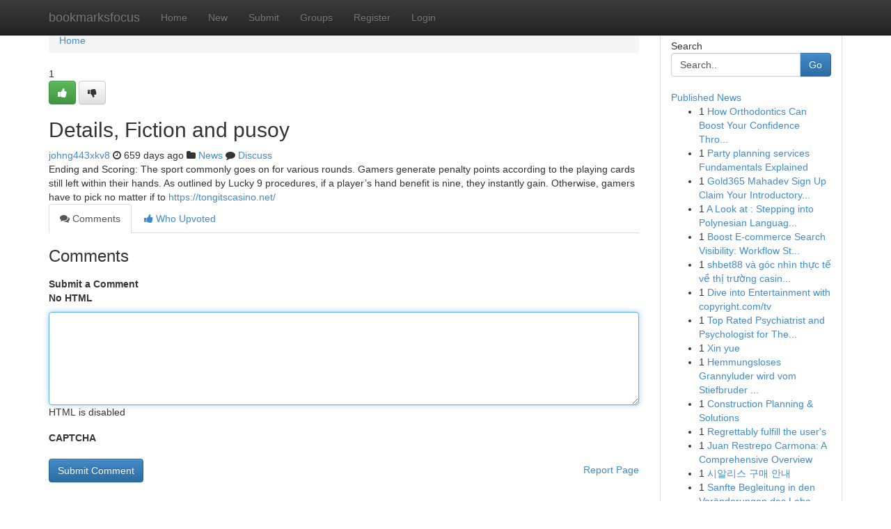

--- FILE ---
content_type: text/html; charset=UTF-8
request_url: https://bookmarksfocus.com/story2084229/details-fiction-and-pusoy
body_size: 5136
content:
<!DOCTYPE html>
<html class="no-js" dir="ltr" xmlns="http://www.w3.org/1999/xhtml" xml:lang="en" lang="en"><head>

<meta http-equiv="Pragma" content="no-cache" />
<meta http-equiv="expires" content="0" />
<meta http-equiv="Content-Type" content="text/html; charset=UTF-8" />	
<title>Details, Fiction and pusoy</title>
<link rel="alternate" type="application/rss+xml" title="bookmarksfocus.com &raquo; Feeds 1" href="/rssfeeds.php?p=1" />
<link rel="alternate" type="application/rss+xml" title="bookmarksfocus.com &raquo; Feeds 2" href="/rssfeeds.php?p=2" />
<link rel="alternate" type="application/rss+xml" title="bookmarksfocus.com &raquo; Feeds 3" href="/rssfeeds.php?p=3" />
<link rel="alternate" type="application/rss+xml" title="bookmarksfocus.com &raquo; Feeds 4" href="/rssfeeds.php?p=4" />
<link rel="alternate" type="application/rss+xml" title="bookmarksfocus.com &raquo; Feeds 5" href="/rssfeeds.php?p=5" />
<link rel="alternate" type="application/rss+xml" title="bookmarksfocus.com &raquo; Feeds 6" href="/rssfeeds.php?p=6" />
<link rel="alternate" type="application/rss+xml" title="bookmarksfocus.com &raquo; Feeds 7" href="/rssfeeds.php?p=7" />
<link rel="alternate" type="application/rss+xml" title="bookmarksfocus.com &raquo; Feeds 8" href="/rssfeeds.php?p=8" />
<link rel="alternate" type="application/rss+xml" title="bookmarksfocus.com &raquo; Feeds 9" href="/rssfeeds.php?p=9" />
<link rel="alternate" type="application/rss+xml" title="bookmarksfocus.com &raquo; Feeds 10" href="/rssfeeds.php?p=10" />
<meta name="google-site-verification" content="m5VOPfs2gQQcZXCcEfUKlnQfx72o45pLcOl4sIFzzMQ" /><meta name="Language" content="en-us" />
<meta name="viewport" content="width=device-width, initial-scale=1.0">
<meta name="generator" content="Kliqqi" />

          <link rel="stylesheet" type="text/css" href="//netdna.bootstrapcdn.com/bootstrap/3.2.0/css/bootstrap.min.css">
             <link rel="stylesheet" type="text/css" href="https://cdnjs.cloudflare.com/ajax/libs/twitter-bootstrap/3.2.0/css/bootstrap-theme.css">
                <link rel="stylesheet" type="text/css" href="https://cdnjs.cloudflare.com/ajax/libs/font-awesome/4.1.0/css/font-awesome.min.css">
<link rel="stylesheet" type="text/css" href="/templates/bootstrap/css/style.css" media="screen" />

                         <script type="text/javascript" src="https://cdnjs.cloudflare.com/ajax/libs/modernizr/2.6.1/modernizr.min.js"></script>
<script type="text/javascript" src="https://cdnjs.cloudflare.com/ajax/libs/jquery/1.7.2/jquery.min.js"></script>
<style></style>
<link rel="alternate" type="application/rss+xml" title="RSS 2.0" href="/rss"/>
<link rel="icon" href="/favicon.ico" type="image/x-icon"/>
</head>

<body dir="ltr">

<header role="banner" class="navbar navbar-inverse navbar-fixed-top custom_header">
<div class="container">
<div class="navbar-header">
<button data-target=".bs-navbar-collapse" data-toggle="collapse" type="button" class="navbar-toggle">
    <span class="sr-only">Toggle navigation</span>
    <span class="fa fa-ellipsis-v" style="color:white"></span>
</button>
<a class="navbar-brand" href="/">bookmarksfocus</a>	
</div>
<span style="display: none;"><a href="/forum">forum</a></span>
<nav role="navigation" class="collapse navbar-collapse bs-navbar-collapse">
<ul class="nav navbar-nav">
<li ><a href="/">Home</a></li>
<li ><a href="/new">New</a></li>
<li ><a href="/submit">Submit</a></li>
                    
<li ><a href="/groups"><span>Groups</span></a></li>
<li ><a href="/register"><span>Register</span></a></li>
<li ><a data-toggle="modal" href="#loginModal">Login</a></li>
</ul>
	

</nav>
</div>
</header>
<!-- START CATEGORIES -->
<div class="subnav" id="categories">
<div class="container">
<ul class="nav nav-pills"><li class="category_item"><a  href="/">Home</a></li></ul>
</div>
</div>
<!-- END CATEGORIES -->
	
<div class="container">
	<section id="maincontent"><div class="row"><div class="col-md-9">

<ul class="breadcrumb">
	<li><a href="/">Home</a></li>
</ul>

<div itemscope itemtype="http://schema.org/Article" class="stories" id="xnews-2084229" >


<div class="story_data">
<div class="votebox votebox-published">

<div itemprop="aggregateRating" itemscope itemtype="http://schema.org/AggregateRating" class="vote">
	<div itemprop="ratingCount" class="votenumber">1</div>
<div id="xvote-3" class="votebutton">
<!-- Already Voted -->
<a class="btn btn-default btn-success linkVote_3" href="/login" title=""><i class="fa fa-white fa-thumbs-up"></i></a>
<!-- Bury It -->
<a class="btn btn-default linkVote_3" href="/login"  title="" ><i class="fa fa-thumbs-down"></i></a>


</div>
</div>
</div>
<div class="title" id="title-3">
<span itemprop="name">

<h2 id="list_title"><span>Details, Fiction and pusoy</span></h2></span>	
<span class="subtext">

<span itemprop="author" itemscope itemtype="http://schema.org/Person">
<span itemprop="name">
<a href="/user/johng443xkv8" rel="nofollow">johng443xkv8</a> 
</span></span>
<i class="fa fa-clock-o"></i>
<span itemprop="datePublished">  659 days ago</span>

<script>
$(document).ready(function(){
    $("#list_title span").click(function(){
		window.open($("#siteurl").attr('href'), '', '');
    });
});
</script>

<i class="fa fa-folder"></i> 
<a href="/groups">News</a>

<span id="ls_comments_url-3">
	<i class="fa fa-comment"></i> <span id="linksummaryDiscuss"><a href="#discuss" class="comments">Discuss</a>&nbsp;</span>
</span> 





</div>
</div>
<span itemprop="articleBody">
<div class="storycontent">
	
<div class="news-body-text" id="ls_contents-3" dir="ltr">
Ending and Scoring: The sport commonly goes on for various rounds. Gamers generate penalty points according to the playing cards still left within their hands. As outlined by Lucky 9 procedures, if a player&rsquo;s hand benefit is nine, they instantly gain. Otherwise, gamers have to pick no matter if to <a id="siteurl" target="_blank" href="https://tongitscasino.net/">https://tongitscasino.net/</a><div class="clearboth"></div> 
</div>
</div><!-- /.storycontent -->
</span>
</div>

<ul class="nav nav-tabs" id="storytabs">
	<li class="active"><a data-toggle="tab" href="#comments"><i class="fa fa-comments"></i> Comments</a></li>
	<li><a data-toggle="tab" href="#who_voted"><i class="fa fa-thumbs-up"></i> Who Upvoted</a></li>
</ul>


<div id="tabbed" class="tab-content">

<div class="tab-pane fade active in" id="comments" >
<h3>Comments</h3>
<a name="comments" href="#comments"></a>
<ol class="media-list comment-list">

<a name="discuss"></a>
<form action="" method="post" id="thisform" name="mycomment_form">
<div class="form-horizontal">
<fieldset>
<div class="control-group">
<label for="fileInput" class="control-label">Submit a Comment</label>
<div class="controls">

<p class="help-inline"><strong>No HTML  </strong></p>
<textarea autofocus name="comment_content" id="comment_content" class="form-control comment-form" rows="6" /></textarea>
<p class="help-inline">HTML is disabled</p>
</div>
</div>


<script>
var ACPuzzleOptions = {
   theme :  "white",
   lang :  "en"
};
</script>

<div class="control-group">
	<label for="input01" class="control-label">CAPTCHA</label>
	<div class="controls">
	<div id="solvemedia_display">
	<script type="text/javascript" src="https://api.solvemedia.com/papi/challenge.script?k=1G9ho6tcbpytfUxJ0SlrSNt0MjjOB0l2"></script>

	<noscript>
	<iframe src="http://api.solvemedia.com/papi/challenge.noscript?k=1G9ho6tcbpytfUxJ0SlrSNt0MjjOB0l2" height="300" width="500" frameborder="0"></iframe><br/>
	<textarea name="adcopy_challenge" rows="3" cols="40"></textarea>
	<input type="hidden" name="adcopy_response" value="manual_challenge"/>
	</noscript>	
</div>
<br />
</div>
</div>

<div class="form-actions">
	<input type="hidden" name="process" value="newcomment" />
	<input type="hidden" name="randkey" value="75578554" />
	<input type="hidden" name="link_id" value="3" />
	<input type="hidden" name="user_id" value="2" />
	<input type="hidden" name="parrent_comment_id" value="0" />
	<input type="submit" name="submit" value="Submit Comment" class="btn btn-primary" />
	<a href="https://remove.backlinks.live" target="_blank" style="float:right; line-height: 32px;">Report Page</a>
</div>
</fieldset>
</div>
</form>
</ol>
</div>
	
<div class="tab-pane fade" id="who_voted">
<h3>Who Upvoted this Story</h3>
<div class="whovotedwrapper whoupvoted">
<ul>
<li>
<a href="/user/johng443xkv8" rel="nofollow" title="johng443xkv8" class="avatar-tooltip"><img src="/avatars/Avatar_100.png" alt="" align="top" title="" /></a>
</li>
</ul>
</div>
</div>
</div>
<!-- END CENTER CONTENT -->


</div>

<!-- START RIGHT COLUMN -->
<div class="col-md-3">
<div class="panel panel-default">
<div id="rightcol" class="panel-body">
<!-- START FIRST SIDEBAR -->

<!-- START SEARCH BOX -->
<script type="text/javascript">var some_search='Search..';</script>
<div class="search">
<div class="headline">
<div class="sectiontitle">Search</div>
</div>

<form action="/search" method="get" name="thisform-search" class="form-inline search-form" role="form" id="thisform-search" >

<div class="input-group">

<input type="text" class="form-control" tabindex="20" name="search" id="searchsite" value="Search.." onfocus="if(this.value == some_search) {this.value = '';}" onblur="if (this.value == '') {this.value = some_search;}"/>

<span class="input-group-btn">
<button type="submit" tabindex="21" class="btn btn-primary custom_nav_search_button" />Go</button>
</span>
</div>
</form>

<div style="clear:both;"></div>
<br />
</div>
<!-- END SEARCH BOX -->

<!-- START ABOUT BOX -->

	


<div class="headline">
<div class="sectiontitle"><a href="/">Published News</a></div>
</div>
<div class="boxcontent">
<ul class="sidebar-stories">

<li>
<span class="sidebar-vote-number">1</span>	<span class="sidebar-article"><a href="https://bookmarksfocus.com/story6449929/how-orthodontics-can-boost-your-confidence-through-a-perfect-smile" class="sidebar-title">How Orthodontics Can Boost Your Confidence Thro...</a></span>
</li>
<li>
<span class="sidebar-vote-number">1</span>	<span class="sidebar-article"><a href="https://bookmarksfocus.com/story6449928/party-planning-services-fundamentals-explained" class="sidebar-title">Party planning services Fundamentals Explained</a></span>
</li>
<li>
<span class="sidebar-vote-number">1</span>	<span class="sidebar-article"><a href="https://bookmarksfocus.com/story6449927/gold365-mahadev-sign-up-claim-your-introductory-bonus" class="sidebar-title">Gold365 Mahadev Sign Up Claim Your Introductory...</a></span>
</li>
<li>
<span class="sidebar-vote-number">1</span>	<span class="sidebar-article"><a href="https://bookmarksfocus.com/story6449926/a-look-at-stepping-into-polynesian-language-revitalization" class="sidebar-title"> A Look at  :  Stepping into Polynesian Languag...</a></span>
</li>
<li>
<span class="sidebar-vote-number">1</span>	<span class="sidebar-article"><a href="https://bookmarksfocus.com/story6449925/boost-e-commerce-search-visibility-workflow-strategies" class="sidebar-title">Boost E-commerce Search Visibility: Workflow St...</a></span>
</li>
<li>
<span class="sidebar-vote-number">1</span>	<span class="sidebar-article"><a href="https://bookmarksfocus.com/story6449924/shbet88-và-góc-nhìn-thực-tế-về-thị-trường-casino-tại-việt-nam" class="sidebar-title">shbet88 v&agrave; g&oacute;c nh&igrave;n thực tế về thị trường casin...</a></span>
</li>
<li>
<span class="sidebar-vote-number">1</span>	<span class="sidebar-article"><a href="https://bookmarksfocus.com/story6449923/dive-into-entertainment-with-copyright-com-tv" class="sidebar-title">Dive into Entertainment with copyright.com/tv</a></span>
</li>
<li>
<span class="sidebar-vote-number">1</span>	<span class="sidebar-article"><a href="https://bookmarksfocus.com/story6449922/top-rated-psychiatrist-and-psychologist-for-therapy-near-me-in-orlando-florida-hupcfl" class="sidebar-title">Top Rated Psychiatrist and Psychologist for The...</a></span>
</li>
<li>
<span class="sidebar-vote-number">1</span>	<span class="sidebar-article"><a href="https://bookmarksfocus.com/story6449921/xin-yue" class="sidebar-title">Xin yue</a></span>
</li>
<li>
<span class="sidebar-vote-number">1</span>	<span class="sidebar-article"><a href="https://bookmarksfocus.com/story6449920/hemmungsloses-grannyluder-wird-vom-stiefbruder-hart-rangenommen" class="sidebar-title">Hemmungsloses Grannyluder wird vom Stiefbruder ...</a></span>
</li>
<li>
<span class="sidebar-vote-number">1</span>	<span class="sidebar-article"><a href="https://bookmarksfocus.com/story6449919/construction-planning-solutions" class="sidebar-title"> Construction  Planning &amp; Solutions </a></span>
</li>
<li>
<span class="sidebar-vote-number">1</span>	<span class="sidebar-article"><a href="https://bookmarksfocus.com/story6449918/regrettably-fulfill-the-user-s" class="sidebar-title">Regrettably fulfill the user&#039;s</a></span>
</li>
<li>
<span class="sidebar-vote-number">1</span>	<span class="sidebar-article"><a href="https://bookmarksfocus.com/story6449917/juan-restrepo-carmona-a-comprehensive-overview" class="sidebar-title">Juan Restrepo Carmona: A Comprehensive Overview </a></span>
</li>
<li>
<span class="sidebar-vote-number">1</span>	<span class="sidebar-article"><a href="https://bookmarksfocus.com/story6449916/시알리스-구매-안내" class="sidebar-title">시알리스 구매 안내</a></span>
</li>
<li>
<span class="sidebar-vote-number">1</span>	<span class="sidebar-article"><a href="https://bookmarksfocus.com/story6449915/sanfte-begleitung-in-den-veränderungen-des-lebens-spezialisierte-osteopathie-für-mütter-und-babys" class="sidebar-title">Sanfte Begleitung in den Ver&auml;nderungen des Lebe...</a></span>
</li>

</ul>
</div>

<!-- END SECOND SIDEBAR -->
</div>
</div>
</div>
<!-- END RIGHT COLUMN -->
</div></section>
<hr>

<!--googleoff: all-->
<footer class="footer">
<div id="footer">
<span class="subtext"> Copyright &copy; 2025 | <a href="/search">Advanced Search</a> 
| <a href="/">Live</a>
| <a href="/">Tag Cloud</a>
| <a href="/">Top Users</a>
| Made with <a href="#" rel="nofollow" target="_blank">Kliqqi CMS</a> 
| <a href="/rssfeeds.php?p=1">All RSS Feeds</a> 
</span>
</div>
</footer>
<!--googleon: all-->


</div>
	
<!-- START UP/DOWN VOTING JAVASCRIPT -->
	
<script>
var my_base_url='http://bookmarksfocus.com';
var my_kliqqi_base='';
var anonymous_vote = false;
var Voting_Method = '1';
var KLIQQI_Visual_Vote_Cast = "Voted";
var KLIQQI_Visual_Vote_Report = "Buried";
var KLIQQI_Visual_Vote_For_It = "Vote";
var KLIQQI_Visual_Comment_ThankYou_Rating = "Thank you for rating this comment.";


</script>
<!-- END UP/DOWN VOTING JAVASCRIPT -->


<script type="text/javascript" src="https://cdnjs.cloudflare.com/ajax/libs/jqueryui/1.8.23/jquery-ui.min.js"></script>
<link href="https://cdnjs.cloudflare.com/ajax/libs/jqueryui/1.8.23/themes/base/jquery-ui.css" media="all" rel="stylesheet" type="text/css" />




             <script type="text/javascript" src="https://cdnjs.cloudflare.com/ajax/libs/twitter-bootstrap/3.2.0/js/bootstrap.min.js"></script>

<!-- Login Modal -->
<div class="modal fade" id="loginModal" tabindex="-1" role="dialog">
<div class="modal-dialog">
<div class="modal-content">
<div class="modal-header">
<button type="button" class="close" data-dismiss="modal" aria-hidden="true">&times;</button>
<h4 class="modal-title">Login</h4>
</div>
<div class="modal-body">
<div class="control-group">
<form id="signin" action="/login?return=/story2084229/details-fiction-and-pusoy" method="post">

<div style="login_modal_username">
	<label for="username">Username/Email</label><input id="username" name="username" class="form-control" value="" title="username" tabindex="1" type="text">
</div>
<div class="login_modal_password">
	<label for="password">Password</label><input id="password" name="password" class="form-control" value="" title="password" tabindex="2" type="password">
</div>
<div class="login_modal_remember">
<div class="login_modal_remember_checkbox">
	<input id="remember" style="float:left;margin-right:5px;" name="persistent" value="1" tabindex="3" type="checkbox">
</div>
<div class="login_modal_remember_label">
	<label for="remember" style="">Remember</label>
</div>
<div style="clear:both;"></div>
</div>
<div class="login_modal_login">
	<input type="hidden" name="processlogin" value="1"/>
	<input type="hidden" name="return" value=""/>
	<input class="btn btn-primary col-md-12" id="signin_submit" value="Sign In" tabindex="4" type="submit">
</div>
    
<hr class="soften" id="login_modal_spacer" />
	<div class="login_modal_forgot"><a class="btn btn-default col-md-12" id="forgot_password_link" href="/login">Forgotten Password?</a></div>
	<div class="clearboth"></div>
</form>
</div>
</div>
</div>
</div>
</div>

<script>$('.avatar-tooltip').tooltip()</script>
<script defer src="https://static.cloudflareinsights.com/beacon.min.js/vcd15cbe7772f49c399c6a5babf22c1241717689176015" integrity="sha512-ZpsOmlRQV6y907TI0dKBHq9Md29nnaEIPlkf84rnaERnq6zvWvPUqr2ft8M1aS28oN72PdrCzSjY4U6VaAw1EQ==" data-cf-beacon='{"version":"2024.11.0","token":"d87961a0f18542aeb6b3e5d91f850c07","r":1,"server_timing":{"name":{"cfCacheStatus":true,"cfEdge":true,"cfExtPri":true,"cfL4":true,"cfOrigin":true,"cfSpeedBrain":true},"location_startswith":null}}' crossorigin="anonymous"></script>
</body>
</html>
